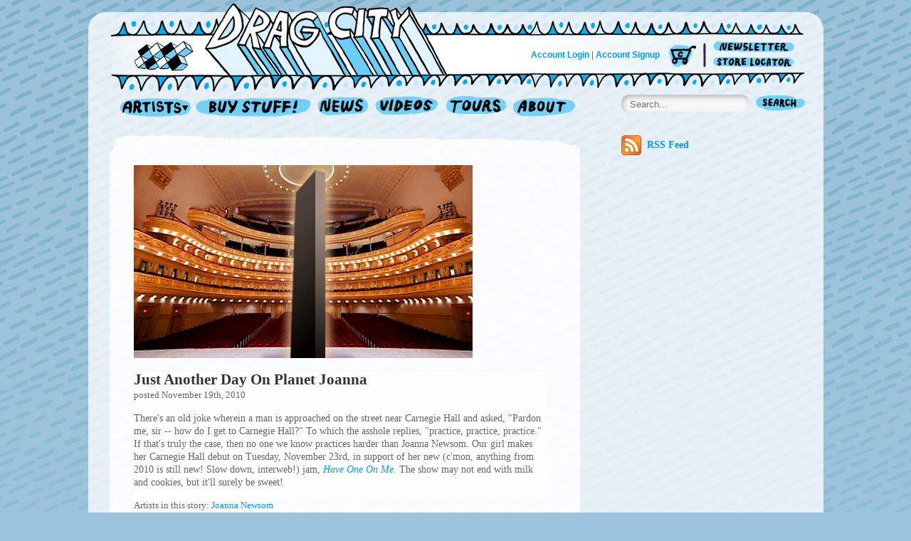

--- FILE ---
content_type: text/html; charset=utf-8
request_url: https://www.dragcity.com/news/2010-11-19-just-another-day-on-planet-joanna
body_size: 11126
content:
<!DOCTYPE html>
<!--[if lt IE 7]> <html class="lt-ie9 lt-ie8 lt-ie7" lang="en"> <![endif]-->
<!--[if IE 7]>    <html class="lt-ie9 lt-ie8" lang="en"> <![endif]-->
<!--[if IE 8]>    <html class="lt-ie9" lang="en"> <![endif]-->
<!--[if gt IE 8]><!-->
<html lang='en'>
<!--<![endif]-->
<head>
          <!-- Google tag (gtag.js) --> <script async src="https://www.googletagmanager.com/gtag/js?id=G-VSLVN5MMLB"></script> <script> window.dataLayer = window.dataLayer || []; function gtag(){dataLayer.push(arguments);} gtag('js', new Date()); gtag('config', 'G-VSLVN5MMLB'); </script>
<meta charset='utf-8' />
<meta content='IE=edge,chrome=1' http-equiv='X-UA-Compatible' />

<title>
News » Just Another Day On Planet Joanna | 
Drag City
</title>
<meta content='Drag City: making records since the second death of "Paul McCartney," also covered up. In it for the music, hoping you will use it. The power and the poverty, in one good right jab - what&#x0027;s left? Glass houses, people - not to mention glass jaws! A home to bands that actually smells like home - and don&#x0027;t forget, this is the 21st century, you shit where you live! Come for the records, stay for the sinister intimations of inescapable truth in life and business, all half-articulated, of course. You keep getting older, they just stay the same. Home to Bonnie &#x0027;Prince&#x0027; Billy, The Howling Hex, Bill Callahan, Black Bananas, Ty Segall, Six Organs of Admittance, Silver Jews, OM and Joanna Newsom, among many, many, MANY other amazing bands and artists!' name='description' />
<meta content='Tinynumbers - http://tinynumbers.com' name='designer' />
<meta content='width=device-width' name='viewport' />
<link href="/assets/application-bf22174781e55f6d019cb645d638939b.css" media="all" rel="stylesheet" type="text/css" />


<!--[if lt IE 9]>
<script src="/assets/html5shiv-6cf68bac635b8cff845b0d1e2aa7bcc2.js" type="text/javascript"></script>
<![endif]-->
<meta content="authenticity_token" name="csrf-param" />
<meta content="c5XHLCem/Bxygc16k3mdFWTOsmCgIe5v763rX05zjRk=" name="csrf-token" />


    <!-- version: 3.12.2 -->
</head>
<body class='show' id='stories' lang='en'>
<div data-on-sale-img='/assets/on-sale-overlay-58a80adb3b9cfdc289d31a64b93ffaf8.png' id='wrapper'>
<div id='container'>
<header id='header'>
<div class='site-navigation'>
<ul class='primary'>
<li class='home'><a href="https://www.dragcity.com/">Home</a></li>
<li class='artists'><a href="https://www.dragcity.com/artists">Artists</a></li>
<li class='record-shop'><a href="https://www.dragcity.com/products">Record Shop</a></li>
<li class='news'><a href="https://www.dragcity.com/news">News</a></li>
<li class='videos'><a href="https://www.dragcity.com/videos">Videos</a></li>
<li class='tours'><a href="https://www.dragcity.com/tours">Tours</a></li>
<li class='about'><a href="https://www.dragcity.com/pages/about">About</a></li>
<li class='search'>
<form accept-charset="UTF-8" action="https://www.dragcity.com/search" method="get"><div style="margin:0;padding:0;display:inline"></div>
<input autocomplete="off" class="query" id="query" name="query" placeholder="Search..." type="text" />
<button type="submit">Search</button>
</form>

</li>
</ul>

<ul class='secondary'>
<li class='cart'>
<a href="https://www.dragcity.com/cart">Cart</a>
</li>
<li class='newsletter'><a href="https://www.dragcity.com/pages/newsletter">Newsletter</a></li>
<li class='store-locator'><a href="https://www.dragcity.com/stores">Store Locator</a></li>
</ul>

<p class='login'>
<a href="https://www.dragcity.com/users/sign_in" class="login-link">Account Login</a>
|
<a href="https://www.dragcity.com/users/sign_up" class="signup-link">Account Signup</a>
</p>

<div class='artist-list'>
<div class='wrapper'>
<ul><li><a href="https://www.dragcity.com/artists/200-years">200 Years</a></li><li><a href="https://www.dragcity.com/artists/the-4th-movement">The 4th Movement</a></li><li><a href="https://www.dragcity.com/artists/aerial-m">Aerial M</a></li><li><a href="https://www.dragcity.com/artists/akchote-auzet-ferrari">Akchoté / Auzet / Ferrari</a></li><li><a href="https://www.dragcity.com/artists/noel-akchote-and-derek-bailey">Noël Akchoté &amp; Derek Bailey</a></li><li><a href="https://www.dragcity.com/artists/noel-akchote">Noël Akchoté</a></li><li><a href="https://www.dragcity.com/artists/ambarchi-o-malley-dunn">Ambarchi / O&#x27;Malley / Dunn</a></li><li><a href="https://www.dragcity.com/artists/oren-ambarchi-johan-berthling-andreas-werliin">Oren Ambarchi / Johan Berthling / Andreas Werliin</a></li><li><a href="https://www.dragcity.com/artists/oren-ambarchi">Oren Ambarchi</a></li><li><a href="https://www.dragcity.com/artists/elisa-ambrogio">Elisa Ambrogio</a></li><li><a href="https://www.dragcity.com/artists/emil-amos">Emil Amos</a></li><li><a href="https://www.dragcity.com/artists/the-anomoanon">The Anomoanon</a></li><li><a href="https://www.dragcity.com/artists/appendix-out">Appendix Out</a></li><li><a href="https://www.dragcity.com/artists/aquariana">Aquariana</a></li><li><a href="https://www.dragcity.com/artists/lesley-arfin">Lesley Arfin</a></li><li><a href="https://www.dragcity.com/artists/fred-armisen">Fred Armisen</a></li><li><a href="https://www.dragcity.com/artists/ed-askew">Ed Askew</a></li><li><a href="https://www.dragcity.com/artists/august-born">August Born</a></li><li><a href="https://www.dragcity.com/artists/axis-sova">Axis: Sova</a></li><li><a href="https://www.dragcity.com/artists/azita">AZITA</a></li><li><a href="https://www.dragcity.com/artists/baby-dee">Baby Dee</a></li><li><a href="https://www.dragcity.com/artists/bachelorette">Bachelorette</a></li><li><a href="https://www.dragcity.com/artists/bag-people">Bag People</a></li><li><a href="https://www.dragcity.com/artists/derek-bailey">Derek Bailey</a></li><li><a href="https://www.dragcity.com/artists/baim-and-lazar">Baim &amp; Lazar</a></li><li><a href="https://www.dragcity.com/artists/ka-baird">Ka Baird</a></li><li><a href="https://www.dragcity.com/artists/meg-baird">Meg Baird</a></li><li><a href="https://www.dragcity.com/artists/william-basinski">William Basinski</a></li><li><a href="https://www.dragcity.com/artists/bastro">Bastro</a></li><li><a href="https://www.dragcity.com/artists/masaki-batoh">Masaki Batoh</a></li><li><a href="https://www.dragcity.com/artists/bcmc">BCMC</a></li><li><a href="https://www.dragcity.com/artists/belfi-grubbs-pilia">Belfi / Grubbs / Pilia</a></li><li><a href="https://www.dragcity.com/artists/dianne-bellino">Dianne Bellino</a></li><li><a href="https://www.dragcity.com/artists/david-berman">David Berman</a></li><li><a href="https://www.dragcity.com/artists/big-flame">bIG fLAME</a></li><li><a href="https://www.dragcity.com/artists/birds-of-maya">Birds of Maya</a></li><li><a href="https://www.dragcity.com/artists/sir-richard-bishop">Sir Richard Bishop</a></li><li><a href="https://www.dragcity.com/artists/bitchin-bajas">Bitchin Bajas</a></li><li><a href="https://www.dragcity.com/artists/bitchin-bajas-and-bonnie-prince-billy">Bitchin Bajas and Bonnie Prince Billy</a></li><li><a href="https://www.dragcity.com/artists/bitchin-bajas-olivia-wyatt">Bitchin Bajas + Olivia Wyatt</a></li><li><a href="https://www.dragcity.com/artists/the-bjelland-brothers">The Bjelland Brothers</a></li><li><a href="https://www.dragcity.com/artists/black-bananas">Black Bananas</a></li><li><a href="https://www.dragcity.com/artists/the-blue-jean-committee">The Blue Jean Committee</a></li><li><a href="https://www.dragcity.com/artists/blues-control">Blues Control</a></li><li><a href="https://www.dragcity.com/artists/francois-j-bonnet-stephen-o-malley">François J. Bonnet &amp; Stephen O&#x27;Malley</a></li><li><a href="https://www.dragcity.com/artists/bonnie-prince-billy-and-the-cairo-gang">Bonnie &#x27;Prince&#x27; Billy &amp; The Cairo Gang</a></li><li><a href="https://www.dragcity.com/artists/bonnie-prince-billy-and-marquis-de-tren">Bonnie &quot;Prince&quot; Billy &amp; Marquis de Tren</a></li><li><a href="https://www.dragcity.com/artists/matt-sweeney-and-bonnie-prince-billy">Matt Sweeney &amp; Bonnie &#x27;Prince&#x27; Billy</a></li><li><a href="https://www.dragcity.com/artists/bonnie-prince-billy">Bonnie &quot;Prince&quot; Billy</a></li><li><a href="https://www.dragcity.com/artists/boris">Boris (with Michio Kurihara)</a></li><li><a href="https://www.dragcity.com/artists/nathan-bowles-trio">Nathan Bowles Trio</a></li><li><a href="https://www.dragcity.com/artists/box-of-chocolates">Box of Chocolates</a></li><li><a href="https://www.dragcity.com/artists/broadcast">Broadcast</a></li><li><a href="https://www.dragcity.com/artists/the-broadcast-choir">The Broadcast Choir</a></li><li><a href="https://www.dragcity.com/artists/brother-jt3">Brother JT3</a></li><li><a href="https://www.dragcity.com/artists/ferrari-brunhild">Brunhild Ferrari</a></li><li><a href="https://www.dragcity.com/artists/sandy-bull">Sandy Bull</a></li></ul><ul><li><a href="https://www.dragcity.com/artists/burnout">Burnout</a></li><li><a href="https://www.dragcity.com/artists/the-cairo-gang">The Cairo Gang</a></li><li><a href="https://www.dragcity.com/artists/bill-callahan">Bill Callahan</a></li><li><a href="https://www.dragcity.com/artists/bill-callahan-bonnie-prince-billy">Bill Callahan &amp; Bonnie Prince Billy</a></li><li><a href="https://www.dragcity.com/artists/nuno-canavarro">Nuno Canavarro</a></li><li><a href="https://www.dragcity.com/artists/dorothy-carter">Dorothy Carter</a></li><li><a href="https://www.dragcity.com/artists/cave">CAVE</a></li><li><a href="https://www.dragcity.com/artists/celebrate-music-synthesizer-group">The Celebrate Music Synthesizer Group</a></li><li><a href="https://www.dragcity.com/artists/celer">Celer</a></li><li><a href="https://www.dragcity.com/artists/andrew-chalk">Andrew Chalk</a></li><li><a href="https://www.dragcity.com/artists/ben-chasny">Ben Chasny</a></li><li><a href="https://www.dragcity.com/artists/chestnut-station">Chestnut Station</a></li><li><a href="https://www.dragcity.com/artists/children-of-the-sixth-root-race">Children of the Sixth Root Race</a></li><li><a href="https://www.dragcity.com/artists/the-children-s-hour">The Children&#x27;s Hour</a></li><li><a href="https://www.dragcity.com/artists/chivalrous-amoekons">Chivalrous Amoekons</a></li><li><a href="https://www.dragcity.com/artists/margaret-cho-and-neil-hamburger">Margaret Cho &amp; Neil Hamburger</a></li><li><a href="https://www.dragcity.com/artists/christoph-heemann">Christoph Heemann</a></li><li><a href="https://www.dragcity.com/artists/circle-x">Circle X</a></li><li><a href="https://www.dragcity.com/artists/circuit-des-yeux">Circuit des Yeux</a></li><li><a href="https://www.dragcity.com/artists/al-cisneros">Al Cisneros</a></li><li><a href="https://www.dragcity.com/artists/cliffie-swan">Cliffie Swan</a></li><li><a href="https://www.dragcity.com/artists/concentrick">Concentrick</a></li><li><a href="https://www.dragcity.com/artists/tony-conrad-jennifer-walshe">Tony Conrad &amp; Jennifer Walshe</a></li><li><a href="https://www.dragcity.com/artists/continental-op">The Continental OP</a></li><li><a href="https://www.dragcity.com/artists/chris-corsano">Chris Corsano</a></li><li><a href="https://www.dragcity.com/artists/cosmic-invention">Cosmic Invention</a></li><li><a href="https://www.dragcity.com/artists/crisis-of-conformity">Crisis of Conformity</a></li><li><a href="https://www.dragcity.com/artists/cynthia-dall">Cynthia Dall</a></li><li><a href="https://www.dragcity.com/artists/damon-and-naomi-with-ghost">Damon &amp; Naomi with Ghost</a></li><li><a href="https://www.dragcity.com/artists/danl-boone">Dan&#x27;l Boone</a></li><li><a href="https://www.dragcity.com/artists/daouda-dembele">Daouda Dembele</a></li><li><a href="https://www.dragcity.com/artists/chris-darrow">Chris Darrow</a></li><li><a href="https://www.dragcity.com/artists/david-grubbs-taku-unami">David Grubbs &amp; Taku Unami</a></li><li><a href="https://www.dragcity.com/artists/dead-rider">Dead Rider</a></li><li><a href="https://www.dragcity.com/artists/death">Death</a></li><li><a href="https://www.dragcity.com/artists/dirty-three">Dirty Three</a></li><li><a href="https://www.dragcity.com/artists/dmbq">DMBQ</a></li><li><a href="https://www.dragcity.com/artists/mike-donovan">Mike Donovan</a></li><li><a href="https://www.dragcity.com/artists/dope-body">Dope Body</a></li><li><a href="https://www.dragcity.com/artists/tashi-dorji">Tashi Dorji</a></li><li><a href="https://www.dragcity.com/artists/drag-city-supersession">Drag City Supersession</a></li><li><a href="https://www.dragcity.com/artists/dragonslayer">Dragonslayer</a></li><li><a href="https://www.dragcity.com/artists/arnold-dreyblatt">Arnold Dreyblatt</a></li><li><a href="https://www.dragcity.com/artists/drinks">Drinks</a></li><li><a href="https://www.dragcity.com/artists/kevin-drumm">Kevin Drumm</a></li><li><a href="https://www.dragcity.com/artists/dwarr">Dwarr</a></li><li><a href="https://www.dragcity.com/artists/david-eugene-edwards-al-cisneros">David Eugene Edwards &amp; Al Cisneros</a></li><li><a href="https://www.dragcity.com/artists/the-endtables">The Endtables</a></li><li><a href="https://www.dragcity.com/artists/ensemble-pearl">Ensemble Pearl</a></li><li><a href="https://www.dragcity.com/artists/eor">E/OR</a></li><li><a href="https://www.dragcity.com/artists/espers">Espers</a></li><li><a href="https://www.dragcity.com/artists/helena-espvall-and-masaki-batoh">Helena Espvall &amp; Masaki Batoh</a></li><li><a href="https://www.dragcity.com/artists/matt-espy">Matt Espy</a></li><li><a href="https://www.dragcity.com/artists/jeff-eubank">Jeff Eubank</a></li><li><a href="https://www.dragcity.com/artists/every-hidden-color">Every Hidden Color</a></li><li><a href="https://www.dragcity.com/artists/fading-out">Fading Out</a></li><li><a href="https://www.dragcity.com/artists/john-fahey">John Fahey</a></li></ul><ul><li><a href="https://www.dragcity.com/artists/father-yod">Father Yod and the Source Family</a></li><li><a href="https://www.dragcity.com/artists/faun-fables">Faun Fables</a></li><li><a href="https://www.dragcity.com/artists/faxed-head">Faxed Head</a></li><li><a href="https://www.dragcity.com/artists/the-bill-fay-group">The Bill Fay Group</a></li><li><a href="https://www.dragcity.com/artists/the-fems">The Fems</a></li><li><a href="https://www.dragcity.com/artists/fennesz">Fennesz</a></li><li><a href="https://www.dragcity.com/artists/luc-ferrari">Luc Ferrari</a></li><li><a href="https://www.dragcity.com/artists/final-flesh">Final Flesh</a></li><li><a href="https://www.dragcity.com/artists/the-fingerlings">The Fingerlings</a></li><li><a href="https://www.dragcity.com/artists/flat-worms">Flat Worms</a></li><li><a href="https://www.dragcity.com/artists/florida-uk">Florida (U.K.)</a></li><li><a href="https://www.dragcity.com/artists/flying-saucer-attack">Flying Saucer Attack</a></li><li><a href="https://www.dragcity.com/artists/foodman">Foodman</a></li><li><a href="https://www.dragcity.com/artists/mark-fosson">Mark Fosson</a></li><li><a href="https://www.dragcity.com/artists/jim-franks">Jim Franks</a></li><li><a href="https://www.dragcity.com/artists/jill-fraser">Jill Fraser</a></li><li><a href="https://www.dragcity.com/artists/freakapuss">Freakapuss</a></li><li><a href="https://www.dragcity.com/artists/freckle">Freckle</a></li><li><a href="https://www.dragcity.com/artists/free-agents">Free Agents</a></li><li><a href="https://www.dragcity.com/artists/the-frogs">The Frogs</a></li><li><a href="https://www.dragcity.com/artists/edith-frost">Edith Frost</a></li><li><a href="https://www.dragcity.com/artists/limpe-fuchs">Limpe Fuchs</a></li><li><a href="https://www.dragcity.com/artists/fucking-am">The Fucking Am</a></li><li><a href="https://www.dragcity.com/artists/the-fucking-champs">The Fucking Champs</a></li><li><a href="https://www.dragcity.com/artists/galactic-zoo-dossier">Galactic Zoo Dossier</a></li><li><a href="https://www.dragcity.com/artists/chris-gantry">Chris Gantry</a></li><li><a href="https://www.dragcity.com/artists/gastr-del-sol">Gastr del Sol</a></li><li><a href="https://www.dragcity.com/artists/geologist">Geologist</a></li><li><a href="https://www.dragcity.com/artists/geologist-d-s">Geologist &amp; D.S.</a></li><li><a href="https://www.dragcity.com/artists/the-george-edwards-group">The George-Edwards Group</a></li><li><a href="https://www.dragcity.com/artists/ghost">Ghost</a></li><li><a href="https://www.dragcity.com/artists/glyders">Glyders</a></li><li><a href="https://www.dragcity.com/artists/david-grubbs-and-mats-gustafsson">David Grubbs &amp; Mats Gustafsson</a></li><li><a href="https://www.dragcity.com/artists/david-grubbs-and-susan-howe">David Grubbs &amp; Susan Howe</a></li><li><a href="https://www.dragcity.com/artists/david-grubbs-and-jan-st-werner">David Grubbs and Jan St. Werner</a></li><li><a href="https://www.dragcity.com/artists/david-grubbs">David Grubbs</a></li><li><a href="https://www.dragcity.com/artists/mats-gustafsson">Mats Gustafsson</a></li><li><a href="https://www.dragcity.com/artists/neil-michael-hagerty-the-howling-hex">Neil Michael Hagerty &amp; The Howling Hex</a></li><li><a href="https://www.dragcity.com/artists/half-japanese">Half Japanese</a></li><li><a href="https://www.dragcity.com/artists/neil-hamburger">Neil Hamburger</a></li><li><a href="https://www.dragcity.com/artists/hamerkop">Hamerkop</a></li><li><a href="https://www.dragcity.com/artists/jens-hannemann">Jens Hannemann</a></li><li><a href="https://www.dragcity.com/artists/cory-hanson">Cory Hanson</a></li><li><a href="https://www.dragcity.com/artists/curtis-harrington">Curtis Harrington</a></li><li><a href="https://www.dragcity.com/artists/hen-ogledd">Hen Ogledd</a></li><li><a href="https://www.dragcity.com/artists/jennifer-herrema">Jennifer Herrema</a></li><li><a href="https://www.dragcity.com/artists/gary-higgins">Gary Higgins</a></li><li><a href="https://www.dragcity.com/artists/the-high-llamas">The High Llamas</a></li><li><a href="https://www.dragcity.com/artists/hnas">H.N.A.S.</a></li><li><a href="https://www.dragcity.com/artists/hollywood-dream-trip">Hollywood Dream Trip</a></li><li><a href="https://www.dragcity.com/artists/the-holy-mountain-orchestra">The Holy Mountain Orchestra</a></li><li><a href="https://www.dragcity.com/artists/hontatedori">Hontatedori</a></li><li><a href="https://www.dragcity.com/artists/kev-hopper">Kev Hopper</a></li><li><a href="https://www.dragcity.com/artists/hot-toasters">Hot Toasters</a></li><li><a href="https://www.dragcity.com/artists/imitation-electric-piano">Imitation Electric Piano</a></li><li><a href="https://www.dragcity.com/artists/eiko-ishibashi">Eiko Ishibashi</a></li><li><a href="https://www.dragcity.com/artists/jackie-lynn">Jackie Lynn</a></li><li><a href="https://www.dragcity.com/artists/bert-jansch">Bert Jansch</a></li><li><a href="https://www.dragcity.com/artists/doug-jerebine">Doug Jerebine</a></li></ul><ul><li><a href="https://www.dragcity.com/artists/whitney-johnson">Whitney Johnson</a></li><li><a href="https://www.dragcity.com/artists/jt-iv">J.T. IV</a></li><li><a href="https://www.dragcity.com/artists/er-jurken">ER Jurken</a></li><li><a href="https://www.dragcity.com/artists/henry-kaiser">Henry Kaiser</a></li><li><a href="https://www.dragcity.com/artists/sk-kakraba">SK Kakraba</a></li><li><a href="https://www.dragcity.com/artists/kamikaze-palm-tree">Kamikaze Palm Tree</a></li><li><a href="https://www.dragcity.com/artists/andy-kaufman">Andy Kaufman</a></li><li><a href="https://www.dragcity.com/artists/laura-kightlinger">Laura Kightlinger</a></li><li><a href="https://www.dragcity.com/artists/king-kong">King Kong</a></li><li><a href="https://www.dragcity.com/artists/carol-kleyn">Carol Kleyn</a></li><li><a href="https://www.dragcity.com/artists/sophia-knapp">Sophia Knapp</a></li><li><a href="https://www.dragcity.com/artists/harmony-korine">Harmony Korine</a></li><li><a href="https://www.dragcity.com/artists/andres-krause">Andrés Krause</a></li><li><a href="https://www.dragcity.com/artists/cate-le-bon">Cate Le Bon</a></li><li><a href="https://www.dragcity.com/artists/alan-licht-and-loren-mazzacane-connors">Alan Licht &amp; Loren Mazzacane-Connors</a></li><li><a href="https://www.dragcity.com/artists/alan-licht">Alan Licht</a></li><li><a href="https://www.dragcity.com/artists/peter-liechti">Peter Liechti</a></li><li><a href="https://www.dragcity.com/artists/lights">Lights</a></li><li><a href="https://www.dragcity.com/artists/lightstorm">Lightstorm</a></li><li><a href="https://www.dragcity.com/artists/liimanarina">Liimanarina</a></li><li><a href="https://www.dragcity.com/artists/lithops">Lithops</a></li><li><a href="https://www.dragcity.com/artists/little-annie">Little Annie</a></li><li><a href="https://www.dragcity.com/artists/loose-fur">Loose Fur</a></li><li><a href="https://www.dragcity.com/artists/the-lowbrow-reader">The Lowbrow Reader</a></li><li><a href="https://www.dragcity.com/artists/m">M</a></li><li><a href="https://www.dragcity.com/artists/bill-mackay">Bill MacKay</a></li><li><a href="https://www.dragcity.com/artists/bill-mackay-and-nathan-bowles">Bill MacKay and Nathan Bowles</a></li><li><a href="https://www.dragcity.com/artists/bill-mackay-and-katinka-kleijn">Bill MacKay and Katinka Kleijn</a></li><li><a href="https://www.dragcity.com/artists/bill-mackay-and-ryley-walker">Bill MacKay &amp; Ryley Walker</a></li><li><a href="https://www.dragcity.com/artists/mad-music">Mad Music Inc.</a></li><li><a href="https://www.dragcity.com/artists/rob-magill">Rob Magill</a></li><li><a href="https://www.dragcity.com/artists/magik-markers">Magik Markers</a></li><li><a href="https://www.dragcity.com/artists/major-stars">Major Stars</a></li><li><a href="https://www.dragcity.com/artists/make-up">Make Up</a></li><li><a href="https://www.dragcity.com/artists/mantis">Mantis</a></li><li><a href="https://www.dragcity.com/artists/matchess">Matchess</a></li><li><a href="https://www.dragcity.com/artists/loren-mazzacane-connors">Loren Mazzacane-Connors</a></li><li><a href="https://www.dragcity.com/artists/hamper-mcbee">Hamper McBee</a></li><li><a href="https://www.dragcity.com/artists/dawn-mccarthy-and-bonny-billy">Dawn McCarthy &amp; Bonny Billy</a></li><li><a href="https://www.dragcity.com/artists/merzbow">Merzbow</a></li><li><a href="https://www.dragcity.com/artists/mess-esque">Mess Esque</a></li><li><a href="https://www.dragcity.com/artists/midnight">Midnight</a></li><li><a href="https://www.dragcity.com/artists/mimir">Mimir</a></li><li><a href="https://www.dragcity.com/artists/mind-maintenance">Mind Maintenance</a></li><li><a href="https://www.dragcity.com/artists/the-minus-times">The Minus Times</a></li><li><a href="https://www.dragcity.com/artists/mirror">Mirror</a></li><li><a href="https://www.dragcity.com/artists/fumio-miyashita">Fumio Miyashita</a></li><li><a href="https://www.dragcity.com/artists/moebius-plank-thompson">Moebius / Plank / Thompson</a></li><li><a href="https://www.dragcity.com/artists/monade">Monade</a></li><li><a href="https://www.dragcity.com/artists/monotonix">Monotonix</a></li><li><a href="https://www.dragcity.com/artists/moonlit">MoonLit</a></li><li><a href="https://www.dragcity.com/artists/anthony-moore">Anthony Moore</a></li><li><a href="https://www.dragcity.com/artists/manuel-mota-david-grubbs">Manuel Mota &amp; David Grubbs</a></li><li><a href="https://www.dragcity.com/artists/movietone">Movietone</a></li><li><a href="https://www.dragcity.com/artists/john-mulaney">John Mulaney</a></li><li><a href="https://www.dragcity.com/artists/rian-murphy-and-will-oldham">Rian Murphy &amp; Will Oldham</a></li><li><a href="https://www.dragcity.com/artists/bill-nace">Bill Nace</a></li><li><a href="https://www.dragcity.com/artists/jack-name">Jack Name</a></li><li><a href="https://www.dragcity.com/artists/natural-information-society">Natural Information Society</a></li><li><a href="https://www.dragcity.com/artists/natural-information-society-bitchin-bajas">Natural Information Society &amp; Bitchin Bajas</a></li><li><a href="https://www.dragcity.com/artists/nehan">nehan</a></li><li><a href="https://www.dragcity.com/artists/new-bums">New Bums</a></li><li><a href="https://www.dragcity.com/artists/mickey-newbury">Mickey Newbury</a></li></ul><ul><li><a href="https://www.dragcity.com/artists/joanna-newsom">Joanna Newsom</a></li><li><a href="https://www.dragcity.com/artists/scout-niblett">Scout Niblett</a></li><li><a href="https://www.dragcity.com/artists/phill-niblock">Phill Niblock</a></li><li><a href="https://www.dragcity.com/artists/nig-heist">Nig-Heist</a></li><li><a href="https://www.dragcity.com/artists/no-age">No Age</a></li><li><a href="https://www.dragcity.com/artists/no-trend">No Trend</a></li><li><a href="https://www.dragcity.com/artists/david-novick">David Novick</a></li><li><a href="https://www.dragcity.com/artists/nurse-with-wound">Nurse With Wound</a></li><li><a href="https://www.dragcity.com/artists/sean-ohagan">Sean O&#x27;Hagan</a></li><li><a href="https://www.dragcity.com/artists/will-oldham">Will Oldham</a></li><li><a href="https://www.dragcity.com/artists/om">OM</a></li><li><a href="https://www.dragcity.com/artists/on-cinema-at-the-cinema">On Cinema at The Cinema</a></li><li><a href="https://www.dragcity.com/artists/on-fillmore">On Fillmore</a></li><li><a href="https://www.dragcity.com/artists/oog-bogo">Oog Bogo</a></li><li><a href="https://www.dragcity.com/artists/oorutaichi">Oorutaichi</a></li><li><a href="https://www.dragcity.com/artists/jim-orourke-and-christoph-heemann">Jim O&#x27;Rourke &amp; Christoph Heemann</a></li><li><a href="https://www.dragcity.com/artists/jim-orourke">Jim O&#x27;Rourke</a></li><li><a href="https://www.dragcity.com/artists/orton-socket">Orton Socket</a></li><li><a href="https://www.dragcity.com/artists/osorezan">Osorezan</a></li><li><a href="https://www.dragcity.com/artists/pg-six">P.G. Six</a></li><li><a href="https://www.dragcity.com/artists/pajo">PAJO</a></li><li><a href="https://www.dragcity.com/artists/palace-music">Palace Music</a></li><li><a href="https://www.dragcity.com/artists/lama-lobsang-palden-and-jim-becker">Lama Lobsang Palden and Jim Becker</a></li><li><a href="https://www.dragcity.com/artists/charlemagne-palestine-and-christoph-heemann">Charlemagne Palestine &amp; Christoph Heemann</a></li><li><a href="https://www.dragcity.com/artists/papa-m">Papa M</a></li><li><a href="https://www.dragcity.com/artists/papa-m-and-christina-rosenvinge">Papa M &amp; Christina Rosenvinge</a></li><li><a href="https://www.dragcity.com/artists/carlos-paredes">Carlos Paredes</a></li><li><a href="https://www.dragcity.com/artists/paula">Paula</a></li><li><a href="https://www.dragcity.com/artists/paulinho-e-beatriz">Paulinho e Beatriz</a></li><li><a href="https://www.dragcity.com/artists/pavement">Pavement</a></li><li><a href="https://www.dragcity.com/artists/the-peacers">The Peacers</a></li><li><a href="https://www.dragcity.com/artists/pearls-and-brass">Pearls &amp; Brass</a></li><li><a href="https://www.dragcity.com/artists/pearls-before-swine">Pearls Before Swine</a></li><li><a href="https://www.dragcity.com/artists/pekos-yoro-diallo">Pekos / Yoro Diallo</a></li><li><a href="https://www.dragcity.com/artists/the-people-under-the-stares">The People Under The Stares</a></li><li><a href="https://www.dragcity.com/artists/pita">Pita</a></li><li><a href="https://www.dragcity.com/artists/plastic-palace-people">Plastic Palace People</a></li><li><a href="https://www.dragcity.com/artists/jessica-pratt">Jessica Pratt</a></li><li><a href="https://www.dragcity.com/artists/tim-presley">Tim Presley</a></li><li><a href="https://www.dragcity.com/artists/stephen-prina">Stephen Prina</a></li><li><a href="https://www.dragcity.com/artists/prison">Prison</a></li><li><a href="https://www.dragcity.com/artists/purling-hiss">Purling Hiss</a></li><li><a href="https://www.dragcity.com/artists/purple-mountains">Purple Mountains</a></li><li><a href="https://www.dragcity.com/artists/pusswhip-banggang">Pusswhip Banggang</a></li><li><a href="https://www.dragcity.com/artists/folke-rabe">Folke Rabe</a></li><li><a href="https://www.dragcity.com/artists/jim-rafferty">Jim Rafferty</a></li><li><a href="https://www.dragcity.com/artists/joshua-rainhorn">Joshua Rainhorn</a></li><li><a href="https://www.dragcity.com/artists/lee-ranaldo-jim-orourke-christoph-heemann">Lee Ranaldo / Jim O&#x27;Rourke / Christoph Heemann</a></li><li><a href="https://www.dragcity.com/artists/randall-of-nazareth">Randall of Nazareth</a></li><li><a href="https://www.dragcity.com/artists/elisa-randazzo">Elisa Randazzo</a></li><li><a href="https://www.dragcity.com/artists/rangda">Rangda</a></li><li><a href="https://www.dragcity.com/artists/red-favorite">Red Favorite</a></li><li><a href="https://www.dragcity.com/artists/the-red-krayola">The Red Krayola</a></li><li><a href="https://www.dragcity.com/artists/john-renbourn">John Renbourn</a></li><li><a href="https://www.dragcity.com/artists/rich-ristagno">Rich Ristagno</a></li><li><a href="https://www.dragcity.com/artists/rlw">RLW</a></li><li><a href="https://www.dragcity.com/artists/alasdair-roberts">Alasdair Roberts</a></li><li><a href="https://www.dragcity.com/artists/alasdair-roberts-and-mairi-morrison">Mairi Morrison &amp; Alasdair Roberts</a></li></ul><ul><li><a href="https://www.dragcity.com/artists/wayne-rogers">Wayne Rogers</a></li><li><a href="https://www.dragcity.com/artists/royal-trux">Royal Trux</a></li><li><a href="https://www.dragcity.com/artists/rtx">RTX</a></li><li><a href="https://www.dragcity.com/artists/running">Running</a></li><li><a href="https://www.dragcity.com/artists/ray-russell">Ray Russell</a></li><li><a href="https://www.dragcity.com/artists/jay-ruttenberg-lucinda-schreiber">Jay Ruttenberg &amp; Lucinda Schreiber</a></li><li><a href="https://www.dragcity.com/artists/saddlesore">Saddlesore</a></li><li><a href="https://www.dragcity.com/artists/laetitia-sadier">Laetitia Sadier</a></li><li><a href="https://www.dragcity.com/artists/scene-creamers">Scene Creamers</a></li><li><a href="https://www.dragcity.com/artists/scraper">Scraper</a></li><li><a href="https://www.dragcity.com/artists/ty-segall-cory-hanson">Ty Segall &amp; Cory Hanson</a></li><li><a href="https://www.dragcity.com/artists/ty-segall">Ty Segall</a></li><li><a href="https://www.dragcity.com/artists/ty-segall-and-white-fence">Ty Segall &amp; White Fence</a></li><li><a href="https://www.dragcity.com/artists/shackleton-six-organs-of-admittance">Shackleton &amp; Six Organs of Admittance</a></li><li><a href="https://www.dragcity.com/artists/sharpie-smile">Sharpie Smile</a></li><li><a href="https://www.dragcity.com/artists/shellac">Shellac</a></li><li><a href="https://www.dragcity.com/artists/pete-shelley">Pete Shelley</a></li><li><a href="https://www.dragcity.com/artists/sic-alps">Sic Alps</a></li><li><a href="https://www.dragcity.com/artists/yoro-sidibe">Yoro Sidibe</a></li><li><a href="https://www.dragcity.com/artists/sigtryggur-berg-sigmarsson">Sigtryggur Berg Sigmarsson</a></li><li><a href="https://www.dragcity.com/artists/the-silence">The Silence</a></li><li><a href="https://www.dragcity.com/artists/silver-jews">Silver Jews</a></li><li><a href="https://www.dragcity.com/artists/silver-palace">Silver Palace</a></li><li><a href="https://www.dragcity.com/artists/singer">Singer</a></li><li><a href="https://www.dragcity.com/artists/six-organs-of-admittance">Six Organs of Admittance</a></li><li><a href="https://www.dragcity.com/artists/skam">Skam</a></li><li><a href="https://www.dragcity.com/artists/michael-smith">Michael Smith</a></li><li><a href="https://www.dragcity.com/artists/sally-smmit-and-her-musicians">Sally Smmit and her Musicians</a></li><li><a href="https://www.dragcity.com/artists/smog">Smog</a></li><li><a href="https://www.dragcity.com/artists/s-m-o-g">(Smog)</a></li><li><a href="https://www.dragcity.com/artists/soccer-club-club">Soccer Club Club</a></li><li><a href="https://www.dragcity.com/artists/social-climbers">Social Climbers</a></li><li><a href="https://www.dragcity.com/artists/songsohia">Songs:Ohia</a></li><li><a href="https://www.dragcity.com/artists/the-source-family">The Source Family</a></li><li><a href="https://www.dragcity.com/artists/space-ponch">Space Ponch</a></li><li><a href="https://www.dragcity.com/artists/j-spaceman-and-sun-city-girls">J. Spaceman &amp; Sun City Girls</a></li><li><a href="https://www.dragcity.com/artists/j-spaceman">J. Spaceman</a></li><li><a href="https://www.dragcity.com/artists/spenking">Spenking</a></li><li><a href="https://www.dragcity.com/artists/dean-spunt-john-wiese">Dean Spunt / John Wiese</a></li><li><a href="https://www.dragcity.com/artists/dean-spunt">Dean Spunt</a></li><li><a href="https://www.dragcity.com/artists/spur">Spur</a></li><li><a href="https://www.dragcity.com/artists/squirrel-bait">Squirrel Bait</a></li><li><a href="https://www.dragcity.com/artists/frederick-michael-st-jude">Frederick Michael St. Jude</a></li><li><a href="https://www.dragcity.com/artists/stereolab">Stereolab</a></li><li><a href="https://www.dragcity.com/artists/bill-stone">Bill Stone</a></li><li><a href="https://www.dragcity.com/artists/strange-men-in-sheds-with-spanners">Strange Men in Sheds With Spanners</a></li><li><a href="https://www.dragcity.com/artists/stumpwater">StumpWater</a></li><li><a href="https://www.dragcity.com/artists/the-styrenes">The Styrenes</a></li><li><a href="https://www.dragcity.com/artists/suarasama">Suarasama</a></li><li><a href="https://www.dragcity.com/artists/sun-araw">Sun Araw</a></li><li><a href="https://www.dragcity.com/artists/sun-city-girls">Sun City Girls</a></li><li><a href="https://www.dragcity.com/artists/sundowners">The Sundowners</a></li><li><a href="https://www.dragcity.com/artists/the-suntanama">The Suntanama</a></li><li><a href="https://www.dragcity.com/artists/ian-svenonius">Ian Svenonius</a></li><li><a href="https://www.dragcity.com/artists/sweet-and-honey">Sweet &amp; Honey</a></li><li><a href="https://www.dragcity.com/artists/nicholas-szczepanik">Nicholas Szczepanik</a></li><li><a href="https://www.dragcity.com/artists/taste-of-new-york">Taste of New York</a></li><li><a href="https://www.dragcity.com/artists/telefunken-and-flying-saucer-attack">Tele:Funken / Flying Saucer Attack</a></li><li><a href="https://www.dragcity.com/artists/test-pattern">Test Pattern</a></li><li><a href="https://www.dragcity.com/artists/these-trails">These Trails</a></li></ul><ul><li><a href="https://www.dragcity.com/artists/mayo-thompson">Mayo Thompson</a></li><li><a href="https://www.dragcity.com/artists/tied-tickled-trio">Tied + Tickled Trio</a></li><li><a href="https://www.dragcity.com/artists/tony-caro-and-john">Tony Caro &amp; John</a></li><li><a href="https://www.dragcity.com/artists/rafael-toral">Rafael Toral</a></li><li><a href="https://www.dragcity.com/artists/nedelle-torrisi">Nedelle Torrisi</a></li><li><a href="https://www.dragcity.com/artists/abdoulaye-traore">Abdoulaye Traore</a></li><li><a href="https://www.dragcity.com/artists/toba-seydou-traore">Toba Seydou Traore</a></li><li><a href="https://www.dragcity.com/artists/tren-brothers">Tren Brothers</a></li><li><a href="https://www.dragcity.com/artists/ryan-trevor">Ryan Trevor</a></li><li><a href="https://www.dragcity.com/artists/triangles">Triangles</a></li><li><a href="https://www.dragcity.com/artists/trin-tran">Trin Tran</a></li><li><a href="https://www.dragcity.com/artists/aki-tsuyuko">Aki Tsuyuko</a></li><li><a href="https://www.dragcity.com/artists/gregg-turkington-and-brandan-kearney">Gregg Turkington &amp; Brandan Kearney</a></li><li><a href="https://www.dragcity.com/artists/turn-on">Turn On</a></li><li><a href="https://www.dragcity.com/artists/mick-turner">Mick Turner</a></li><li><a href="https://www.dragcity.com/artists/mick-turner-and-tren-brothers">Mick Turner &amp; Tren Brothers</a></li><li><a href="https://www.dragcity.com/artists/ty-segall-emmett-kelly">Ty Segall &amp; Emmett Kelly</a></li><li><a href="https://www.dragcity.com/artists/typhonian-highlife">Typhonian Highlife</a></li><li><a href="https://www.dragcity.com/artists/us-maple">U.S. Maple</a></li><li><a href="https://www.dragcity.com/artists/the-underflow">The Underflow</a></li><li><a href="https://www.dragcity.com/artists/lee-underwood">Lee Underwood</a></li><li><a href="https://www.dragcity.com/artists/usa">USA</a></li><li><a href="https://www.dragcity.com/artists/the-valerie-project">The Valerie Project</a></li><li><a href="https://www.dragcity.com/artists/van-oehlen">Van Oehlen</a></li><li><a href="https://www.dragcity.com/artists/joel-vandroogenbroeck">Joel Vandroogenbroeck</a></li><li><a href="https://www.dragcity.com/artists/various-artists">Various Artists</a></li><li><a href="https://www.dragcity.com/artists/venom-p-stinger">Venom P. Stinger</a></li><li><a href="https://www.dragcity.com/artists/vocokesh">Vocokesh</a></li><li><a href="https://www.dragcity.com/artists/voice-crack">Voice Crack</a></li><li><a href="https://www.dragcity.com/artists/scott-walker">Scott Walker</a></li><li><a href="https://www.dragcity.com/artists/wand">Wand</a></li><li><a href="https://www.dragcity.com/artists/russ-waterhouse">Russ Waterhouse</a></li><li><a href="https://www.dragcity.com/artists/weird-war">Weird War</a></li><li><a href="https://www.dragcity.com/artists/white-fence">White Fence</a></li><li><a href="https://www.dragcity.com/artists/white-glove-test">White Glove Test</a></li><li><a href="https://www.dragcity.com/artists/jim-white">Jim White</a></li><li><a href="https://www.dragcity.com/artists/white-magic">White Magic</a></li><li><a href="https://www.dragcity.com/artists/whitney-johnson-lia-kohl">Whitney Johnson &amp; Lia Kohl</a></li><li><a href="https://www.dragcity.com/artists/larry-jon-wilson">Larry Jon Wilson</a></li><li><a href="https://www.dragcity.com/artists/the-wingdale-community-singers">The Wingdale Community Singers</a></li><li><a href="https://www.dragcity.com/artists/woo">Woo</a></li><li><a href="https://www.dragcity.com/artists/nimrod-workman">Nimrod Workman</a></li><li><a href="https://www.dragcity.com/artists/workshop">Workshop</a></li><li><a href="https://www.dragcity.com/artists/rudolph-wurlitzer">Rudolph Wurlitzer</a></li><li><a href="https://www.dragcity.com/artists/xhol-caravan">Xhol Caravan</a></li><li><a href="https://www.dragcity.com/artists/xylouris-white">Xylouris White</a></li><li><a href="https://www.dragcity.com/artists/the-yellow-river-boys">The Yellow River Boys</a></li><li><a href="https://www.dragcity.com/artists/michael-yonkers">Michael Yonkers</a></li><li><a href="https://www.dragcity.com/artists/matthew-young">Matthew Young</a></li><li><a href="https://www.dragcity.com/artists/your-food">Your Food</a></li><li><a href="https://www.dragcity.com/artists/zath">Zath</a></li></ul>
</div>
</div>

</div>

</header>
<div id='main' role='main'>
<div class='content with-sidebar'>

<div class='news-show'>
<div class='news-item'>
<div class='header'></div>
<div class='body'>
<div class='story' id='story_243'>
<div class='admin-link'>
<a href="/admin/stories/2010-11-19-just-another-day-on-planet-joanna">Manage this story</a>
</div>

<div class='image'>
<img alt="Large_101119newcar" src="/uploads/stories/243/large_101119newcar.jpg" />
</div>
<div class='body'>
<h2>Just Another Day On Planet Joanna</h2>
<h3>
posted
November 19th, 2010
</h3>
<div class='body-text'>
<p>There's an old joke wherein a man is approached on the street near Carnegie Hall and asked, "Pardon me, sir -- how do I get to Carnegie Hall?" To which the asshole replies, "practice, practice, practice." If that's truly the case, then no one we know practices harder than Joanna Newsom. Our girl makes her Carnegie Hall debut on Tuesday, November 23rd, in support of her new (c'mon, anything from 2010 is still new! Slow down, interweb!) jam,                                                <a href="http://www.dragcity.com/products/have-one-on-me"><em>Have One On Me</em></a>. The show may not end with milk and cookies, but it'll surely be sweet!</p>
</div>
</div>
<p class='artists'>
Artists in this story:
<a href="/artists/joanna-newsom">Joanna Newsom</a>
</p>
</div>

</div>
<div class='footer'></div>
</div>
</div>

</div>
<div class='sidebar'>
<div class='rss-feed'>
<a href="https://www.dragcity.com/news.rss"><img alt="Feed-icon-28x28" src="/assets/feed-icon-28x28-f5c53063b0d695dcd9684306d7bce2d1.png" />
RSS Feed
</a></div>


</div>
</div>
<footer id='footer'>
<ul class='buttons'>
<li class='contact'><a href="https://www.dragcity.com/pages/contact">Contact</a></li>
<li class='customer-service'><a href="https://www.dragcity.com/pages/customer_service">Customer Service</a></li>
</ul>
<ul class='colophon'>
<li class='copyright'>
&copy; 2026
<span>Drag City</span>
</li>
</ul>

</footer>
</div>
<div id='login-box'>
<form accept-charset="UTF-8" action="https://www.dragcity.com/users/sign_in" class="new_user" id="new_user" method="post"><div style="margin:0;padding:0;display:inline"><input name="authenticity_token" type="hidden" value="c5XHLCem/Bxygc16k3mdFWTOsmCgIe5v763rX05zjRk=" /></div><input id="login_from" name="login_from" type="hidden" value="https://www.dragcity.com/news/2010-11-19-just-another-day-on-planet-joanna" />
<ul>
<li class='login'>
<a href="#" class="login-link">Account Login</a>
</li>
<li class='username'>
<label for="user_login">user</label>
<span class='input-wrapper'>
<input id="user_login" name="user[login]" size="30" type="text" />
</span>
</li>
<li class='password'>
<label for="user_password">password</label>
<span class='input-wrapper'>
<input id="user_password" name="user[password]" size="30" type="password" />
</span>
<span class='forgot-password'>
<a href="https://www.dragcity.com/users/password/new">Forgot your password?</a>
</span>
</li>
<li class='button'>
<input name="commit" type="submit" value="Go" />
</li>
</ul>
</form>

</div>

</div>
<script src="/assets/application-f1ed795cbb2464222b2c4528da462d3a.js" type="text/javascript"></script>

<script type="text/javascript">
var _gaq = _gaq || [];
_gaq.push(['_setAccount','UA-8864194-1']);
_gaq.push(['_setDomainName','auto']);
_gaq.push(['_trackPageview']);
(function() {
var ga = document.createElement('script'); ga.type = 'text/javascript'; ga.async = true;
ga.src = ('https:' == document.location.protocol ? 'https://ssl' : 'http://www') + '.google-analytics.com/ga.js';
var s = document.getElementsByTagName('script')[0]; s.parentNode.insertBefore(ga, s);
})();
</script>

<script type='text/javascript'>
  //<![CDATA[
    _gaq.push(['_setCustomVar',1,'Visitor Type','Guest',2]);
  //]]>
</script>
<!--[if lt IE 7]>
<script src='//ajax.googleapis.com/ajax/libs/chrome-frame/1.0.3/CFInstall.min.js'></script>
<script type='text/javascript'>
  //<![CDATA[
    window.attachEvent('onload',function(){CFInstall.check({mode:'overlay'})})
  //]]>
</script>
<![endif]-->

</body>
</html>
